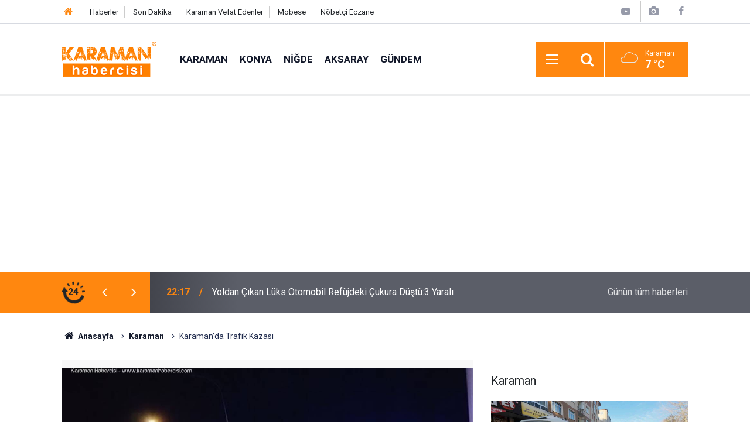

--- FILE ---
content_type: text/html; charset=UTF-8
request_url: https://www.karamanhabercisi.com/karamanda-trafik-kazasi-946h.htm
body_size: 8795
content:
<!doctype html>
	<html lang="tr">
	<head>
		<meta charset="utf-8"/>
		<meta http-equiv="X-UA-Compatible" content="IE=edge"/>
		<meta name="viewport" content="width=device-width, initial-scale=1"/>
		<title>Karaman’da Trafik Kazası</title>
		<meta name="description" content="100.Yıl Bulvarı üzerinde meydana gelen kaza ucuz atlatıldı" />
<meta name="keywords" content="karaman,karaman trafik kazası,karaman asayiş" />
<link rel="canonical" href="https://www.karamanhabercisi.com/karamanda-trafik-kazasi-946h.htm" />
<link rel="amphtml" href="https://www.karamanhabercisi.com/service/amp/karamanda-trafik-kazasi-946h.htm" />
<meta property="og:type" content="article" />
<meta property="og:site_name" content="Karaman Habercisi" />
<meta property="og:url" content="https://www.karamanhabercisi.com/karamanda-trafik-kazasi-946h.htm" />
<meta property="og:title" content="Karaman’da Trafik Kazası" />
<meta property="og:description" content="100.Yıl Bulvarı üzerinde meydana gelen kaza ucuz atlatıldı" />
<meta property="og:image" content="https://www.karamanhabercisi.com/d/news/911.jpg" />
<meta property="og:image:width" content="702" />
<meta property="og:image:height" content="351" />
<meta name="twitter:card" content="summary_large_image" />
<meta name="twitter:site" content="@karamanhaberci" />
<meta name="twitter:url"  content="https://www.karamanhabercisi.com/karamanda-trafik-kazasi-946h.htm" />
<meta name="twitter:title" content="Karaman’da Trafik Kazası" />
<meta name="twitter:description" content="100.Yıl Bulvarı üzerinde meydana gelen kaza ucuz atlatıldı" />
<meta name="twitter:image" content="https://www.karamanhabercisi.com/d/news/911.jpg" />
		<meta name="robots" content="max-snippet:-1, max-image-preview:large, max-video-preview:-1"/>
		<link rel="manifest" href="/manifest.json"/>
		<link rel="icon" href="https://www.karamanhabercisi.com/d/assets/favicon/favicon.ico"/>
		<meta name="generator" content="CM News 6.0"/>

		<link rel="preconnect" href="https://fonts.googleapis.com"/>
		<link rel="preconnect" href="https://fonts.gstatic.com"/>
		<link rel="preconnect" href="https://www.google-analytics.com"/>
		<link rel="preconnect" href="https://stats.g.doubleclick.net"/>
		<link rel="preconnect" href="https://tpc.googlesyndication.com"/>
		<link rel="preconnect" href="https://pagead2.googlesyndication.com"/>

		<link rel="stylesheet" href="https://www.karamanhabercisi.com/d/assets/bundle/2019-main.css?1614861072"/>

		<script>
			const BURL = "https://www.karamanhabercisi.com/",
				DURL = "https://www.karamanhabercisi.com/d/";
			if ('serviceWorker' in navigator)
			{
				navigator.serviceWorker.register('/service-worker.js').then((registration) => {
					document.dispatchEvent(new CustomEvent('cm-sw-register', {detail: {sw: registration}}));
				});
			}
		</script>
		<script type="text/javascript" src="https://www.karamanhabercisi.com/d/assets/bundle/2019-main.js?1614861072" async></script>

		<!-- Google tag (gtag.js) -->
<script async src="https://www.googletagmanager.com/gtag/js?id=G-33BZKFZJ4S"></script>
<script>
  window.dataLayer = window.dataLayer || [];
  function gtag(){dataLayer.push(arguments);}
  gtag('js', new Date());

  gtag('config', 'G-33BZKFZJ4S');
</script>
<script async src="https://pagead2.googlesyndication.com/pagead/js/adsbygoogle.js?client=ca-pub-1576671103984568"
     crossorigin="anonymous"></script>

<!-- Yandex.Metrika counter -->
<script type="text/javascript" >
   (function(m,e,t,r,i,k,a){m[i]=m[i]||function(){(m[i].a=m[i].a||[]).push(arguments)};
   m[i].l=1*new Date();
   for (var j = 0; j < document.scripts.length; j++) {if (document.scripts[j].src === r) { return; }}
   k=e.createElement(t),a=e.getElementsByTagName(t)[0],k.async=1,k.src=r,a.parentNode.insertBefore(k,a)})
   (window, document, "script", "https://mc.yandex.ru/metrika/tag.js", "ym");

   ym(72017758, "init", {
        clickmap:true,
        trackLinks:true,
        accurateTrackBounce:true,
        webvisor:true
   });
</script>
<noscript><div><img src="https://mc.yandex.ru/watch/72017758" style="position:absolute; left:-9999px;" alt="" /></div></noscript>
<!-- /Yandex.Metrika counter -->	</head>
	<body class="body-main news-detail news-112">
		<header class="base-header header-01">

	<div class="nav-top-container d-none d-lg-block">
		<div class="container">
			<div class="row">
				<div class="col">
					<nav class="nav-top">
	<div><a href="https://www.karamanhabercisi.com" title="Karaman Haber"><i class="icon-home"></i></a></div>
	<div><a href="https://www.karamanhabercisi.com/mansetler" title="Karaman Haberleri">Haberler</a></div>
	<div><a href="https://www.karamanhabercisi.com/son-haberler" title="Karaman Son Dakika">Son Dakika</a></div>
	<div><a href="https://www.karamanhabercisi.com/karaman-vefat-edenler-haberleri.htm" title="Karaman Vefat Edenler">Karaman Vefat Edenler</a></div>
	<div><a href="https://www.karamanhabercisi.com/karaman-canli-yayin-sehir-kameralari-8s.htm" title="Karaman Canlı Yayın - Mobese">Mobese</a></div>
	<div><a href="https://www.karamanhabercisi.com/karaman-nobetci-eczaneler-14s.htm" title="Karaman Nöbetçi Eczane">Nöbetçi Eczane</a></div>
</nav>				</div>
				<div class="col-auto nav-icon">
					<div>
	<a href="https://www.youtube.com/@KaramanHabercisi" title="Karaman Video"><span class="icon-youtube-play"></span></a>
</div>
<div>
	<a href="/foto-galeri" title="Karaman Foto"><span class="icon-camera"></span></a>
</div>
<div>
	<a href="https://www.facebook.com/HaberciKaraman" title="Facebook - Karaman Habercisi"><span class="icon-facebook"></span></a>
</div>				</div>
			</div>
		</div>
	</div>

	<div class="nav-main-container">
		<div class="container">
			<div class="row h-100 align-items-center flex-nowrap">
				<div class="col-10 col-xl-auto brand">
					<a href="/" rel="home" title="Karaman Habercisi">
						<img class="lazy" loading="lazy" data-src="https://www.karamanhabercisi.com/d/assets/logo.png" alt="Karaman Habercisi" width="161" height="60"/>
					</a>
				</div>
				<div class="col-xl-auto d-none d-xl-block">
					<ul class="nav-main d-flex flex-row">
													<li>
								<a href="/karaman-haberleri-112hk.htm" title="Karaman">Karaman</a>
							</li>
														<li>
								<a href="/konya-haberleri-216hk.htm" title="Konya">Konya</a>
							</li>
														<li>
								<a href="/nigde-haberleri-217hk.htm" title="Niğde">Niğde</a>
							</li>
														<li>
								<a href="/aksaray-haberleri-218hk.htm" title="Aksaray">Aksaray</a>
							</li>
														<li>
								<a href="/guncel-gundem-haberleri-113hk.htm" title="Gündem">Gündem</a>
							</li>
												</ul>
				</div>
				<div class="col-2 col-xl-auto d-flex justify-content-end ml-auto">
					<ul class="nav-tool d-flex flex-row">
						<li>
							<button class="btn show-all-menu" aria-label="Menu"><i class="icon-menu"></i></button>
						</li>
						<!--li class="d-none d-sm-block"><button class="btn" aria-label="Ara"><i class="icon-search"></i></button></li-->
						<li class="d-none d-sm-block">
							<a class="btn" href="/ara"><i class="icon-search"></i></a>
						</li>
													<li class="align-items-center d-none d-lg-flex weather">
								<span class="weather-icon float-left"><i class="icon-accu-7"></i></span>
																<div class="weather-info float-left">
									<div class="city">Karaman										<span>7 °C</span></div>
								</div>
							</li>
											</ul>
				</div>
			</div>
		</div>
	</div>

	<section class="bar-last-news">
	<div class="container d-flex align-items-center">
		<div class="icon">
			<i class="icon-spin-cm-1 animate-spin"></i>
			<span>24</span>
		</div>
		<div class="items">
			<div class="owl-carousel owl-align-items-center" data-options='{
				"items": 1,
				"rewind": true,
				"autoplay": true,
				"autoplayHoverPause": true,
				"dots": false,
				"nav": true,
				"navText": "icon-angle",
				"animateOut": "slideOutUp",
				"animateIn": "slideInUp"}'
			>
									<div class="item">
						<span class="time">22:17</span>
						<a href="/yoldan-cikan-luks-otomobil-refujdeki-cukura-dustu3-yarali-146756h.htm">Yoldan Çıkan Lüks Otomobil Refüjdeki Çukura Düştü:3 Yaralı</a>
					</div>
										<div class="item">
						<span class="time">19:58</span>
						<a href="/gazipasada-otomobil-ile-motosiklet-carpisti-2-yarali-146755h.htm">Gazipaşa‘da Otomobil İle Motosiklet Çarpıştı: 2 Yaralı</a>
					</div>
										<div class="item">
						<span class="time">19:58</span>
						<a href="/kemer-belediyesi-genclik-meclisinden-losevle-is-birligi-146754h.htm">Kemer Belediyesi Gençlik Meclisi’nden Lösev’le İş Birliği</a>
					</div>
										<div class="item">
						<span class="time">18:38</span>
						<a href="/konyada-dondurma-deposunda-amonyak-gazi-sizintisi-1-isci-hastaneye-kaldirildi-146752h.htm">Konya’da Dondurma Deposunda Amonyak Gazı Sızıntısı: 1 İşçi Hastaneye Kaldırıldı</a>
					</div>
										<div class="item">
						<span class="time">18:34</span>
						<a href="/manavgat-belediyesine-yonelik-rusvet-davasinda-saniklar-dinlendi-146753h.htm">Manavgat Belediyesine Yönelik "rüşvet" Davasında Sanıklar Dinlendi</a>
					</div>
										<div class="item">
						<span class="time">18:27</span>
						<a href="/konyaspor-besiktas-macinin-hazirliklarina-devam-ediyor-146751h.htm">Konyaspor, Beşiktaş Maçının Hazırlıklarına Devam Ediyor</a>
					</div>
										<div class="item">
						<span class="time">17:20</span>
						<a href="/antalyada-kaybolan-11-yasindaki-cocuk-adanada-bulundu-146750h.htm">Antalya’da Kaybolan 11 Yaşındaki Çocuk Adana’da Bulundu</a>
					</div>
										<div class="item">
						<span class="time">16:44</span>
						<a href="/alku-endonezyadaki-universitelerle-birlikte-projeler-yapacak-146749h.htm">Alkü, Endonezya’daki Üniversitelerle Birlikte Projeler Yapacak</a>
					</div>
										<div class="item">
						<span class="time">16:02</span>
						<a href="/aksaray-nsmden-narkotik-operasyonu-8-tutuklama-146747h.htm">Aksaray Nsm’den Narkotik Operasyonu: 8 Tutuklama</a>
					</div>
										<div class="item">
						<span class="time">16:02</span>
						<a href="/jandarmadan-uyusturucu-operasyonu-1-tutuklama-146746h.htm">Jandarmadan Uyuşturucu Operasyonu: 1 Tutuklama</a>
					</div>
								</div>
		</div>
		<div class="all-link">
			<a href="/son-haberler">Günün tüm <u>haberleri</u></a>
		</div>
	</div>
</section>
</header>

<section class="breadcrumbs">
	<div class="container">

		<ol>
			<li><a href="https://www.karamanhabercisi.com/"><h1><i class="icon-home"></i> Anasayfa</h1></a></li>
																		<li><a href="https://www.karamanhabercisi.com/karaman-haberleri-112hk.htm"><h2>Karaman</h2></a></li>
																					<li><h3>Karaman’da Trafik Kazası</h3></li>
									</ol>

	</div>
</section>
<!-- -->
	<main role="main">
				<div class="container section-padding-gutter">
							<div class="row">
	<div class="col-12 col-lg-8">
	<div class="page-content  news-scroll" data-pages="[{&quot;id&quot;:&quot;146747&quot;,&quot;link&quot;:&quot;aksaray-nsmden-narkotik-operasyonu-8-tutuklama-146747h.htm&quot;},{&quot;id&quot;:&quot;146746&quot;,&quot;link&quot;:&quot;jandarmadan-uyusturucu-operasyonu-1-tutuklama-146746h.htm&quot;},{&quot;id&quot;:&quot;146745&quot;,&quot;link&quot;:&quot;otomobille-carpisan-motosiklet-surucusu-oldu-146745h.htm&quot;},{&quot;id&quot;:&quot;146738&quot;,&quot;link&quot;:&quot;bor-kutuphanesinde-rabbani-sanat-matematik-soylesisi-yogun-ilgi-gordu-146738h.htm&quot;},{&quot;id&quot;:&quot;146741&quot;,&quot;link&quot;:&quot;nigdede-2-bin-604-sosyal-konutun-hak-sahipleri-kura-ile-belirlendi-146741h.htm&quot;},{&quot;id&quot;:&quot;146737&quot;,&quot;link&quot;:&quot;nigde-belediyesinden-diyabetli-ogrencilere-destek-146737h.htm&quot;},{&quot;id&quot;:&quot;146722&quot;,&quot;link&quot;:&quot;48-suc-dosyasiyla-29-ilde-aranan-sahis-aksarayda-operasyonla-yakalandi-146722h.htm&quot;},{&quot;id&quot;:&quot;146721&quot;,&quot;link&quot;:&quot;aksarayda-takla-atan-otomobilin-surucusu-yaralandi-146721h.htm&quot;},{&quot;id&quot;:&quot;146691&quot;,&quot;link&quot;:&quot;bakan-uraloglu-sureci-sekteye-ugratmak-isteyenlere-asla-musaade-146691h.htm&quot;},{&quot;id&quot;:&quot;146679&quot;,&quot;link&quot;:&quot;bakan-uraloglu-bolunmus-yol-agini-30-bin-kilometrenin-uzerine-cikarmanin-146679h.htm&quot;}]">
	<div class="post-article" id="news-'946" data-order="1" data-id="946" data-title="Karaman’da Trafik Kazası" data-url="https://www.karamanhabercisi.com/karamanda-trafik-kazasi-946h.htm">
		<div class="article-detail news-detail">

			<div class="article-image">
									<div class="imgc image">
						<img class="lazy" loading="lazy" src="[data-uri]" data-src="https://www.karamanhabercisi.com/d/news/911.jpg" data-sizes="auto" data-srcset-pass="https://www.karamanhabercisi.com/d/news_ts/911.jpg 414w, https://www.karamanhabercisi.com/d/news_t/911.jpg 702w, https://www.karamanhabercisi.com/d/news/911.jpg 1280w" alt="Karaman’da Trafik Kazası"/>
					</div>
							</div>

			<aside class="article-side">
				<div class="position-sticky">
					<div class="content-date">
						<time class="p1" datetime="2017-01-22 15:30:53">15:30</time>
						<span class="p2">22 Ocak 2017</span>
					</div>
					<div class="content-tools bookmark-block" data-type="1" data-twitter="karamanhaberci">
						<button class="icon-mail-alt bg" onclick="return openPopUp_520x390('/send_to_friend.php?type=1&amp;id=946');" title="Arkadaşına Gönder"></button>
						<button class="icon-print bg" onclick="return openPopUp_670x500('/print.php?type=1&amp;id=946')" title="Yazdır"></button>

													<button class="icon-comment bg" onclick="$.scrollTo('#comment_form_946', 600);" title="Yorum Yap"></button>
																	</div>
				</div>
			</aside>

			<article class="article-content">

				<div class="content-heading">
					<h1 class="content-title">Karaman’da Trafik Kazası</h1>
					<h2 class="content-description">100.Yıl Bulvarı üzerinde meydana gelen kaza ucuz atlatıldı</h2>
				</div>

				
				
				<div class="text-content">
					<p>Dün gece saat 22:00 sularında meydana gelen trafik kazası, 100.Yıl Bulvarı üzerinde otogar istikametinde meydana geldi.</p>
<p>Yol üstündeki petrolden yakıt alan 71 AP 550 plakalı otomobil yola çıktıktan sonra iddiaya göre alkollü bir sürücü tarafından yol üstünde sıkıştırıldı. Diğer aracın sıkıştırmasıyla kontrolü kaybeden otomobil sürücüsü yol kenarında bulunan aydınlatma direğine çarptı.</p>
<p>Çarpmanın etkisiyle eğilen direkte ve ters dönen araçta maddi hasar meydana gelirken sürücü kazayı yara almadan atlattı.</p>
<p>Kaza ile ilgili tahkikat devam ederken kazaya sebebiyet veren aracın yakalama çalışmaları devam ediyor.</p>
<p><img alt="" src="https://www.karamanhabercisi.com/d/other/karamankaza1.jpg" style="height:553px; width:400px" width="400" height="553"></p></p>				</div>

				
				
				
				
				
				<section class="news-label">
	<header><i class="icon-tag"></i> Etiketler :</header>
	<ul>
							<li>
				<a href="/karaman-haberleri.htm" title="karaman haberleri" rel="tag">karaman</a>
			</li>
								<li>
				<a href="/karaman-trafik-kazasi-haberleri.htm" title="karaman trafik kazası haberleri" rel="tag">karaman trafik kazası</a>
			</li>
								<li>
				<a href="/karaman-asayis-haberleri.htm" title="karaman asayiş haberleri" rel="tag">karaman asayiş</a>
			</li>
						</ul>
</section>

				
			</article>
		</div>

		
				<section class="comment-block">
		<h1 class="caption"><span>HABERE</span> YORUM KAT</h1>

		<div class="comment_add clearfix">
	<form method="post" id="comment_form_946" onsubmit="return addComment(this, 1, 946);">
		<textarea name="comment_content" class="comment_content" rows="6" placeholder="YORUMUNUZ" maxlength="500"></textarea>
		<input type="hidden" name="reply" value="0"/>
		<span class="reply_to"></span>
		<input type="text" name="member_name" class="member_name" placeholder="AD-SOYAD"/>
		<input type="submit" name="comment_submit" class="comment_submit" value="YORUMLA"/>
	</form>
			<div class="info"><b>Karaman Habercisi</b> olarak Karaman, Konya, Aksaray, Niğde gibi bölge illerinden haberler yayınlıyoruz.
UYARI: Küfür, hakaret, rencide edici cümleler veya imalar, inançlara saldırı içeren, imla kuralları ile yazılmamış, Türkçe karakter kullanılmayan ve büyük harflerle yazılmış yorumlar onaylanmamaktadır.
<b><a href="https://www.karamanhabercisi.com/karaman-haberleri-112hk.htm">Karaman Haber | </a>
  <a href="https://www.karamanhabercisi.com/konya-haberleri-216hk.htm">Konya Haber| </a>
	<a href="https://www.karamanhabercisi.com/aksaray-haberleri-218hk.htm">Aksaray Haber| </a>
 <a href="https://www.karamanhabercisi.com/nigde-haberleri-217hk.htm">Niğde Haber </a> </b> </div>
	</div>
		
	</section>


<!-- -->

		
		
			</div>
	</div>
	</div>
			<div class="col-12 col-lg-4">
			<section class="side-content news-side-list ">
			<header class="side-caption">
			<div><span>Karaman </span></div>
		</header>
		<div class="row">
																<div class="col-12 mb-4 box-02">
						<div class="post-item ia">
			<a href="/karamanda-toplu-ulasim-araclari-denetlendi-146720h.htm">
				<div class="imgc">
					<img class="lazy" loading="lazy" data-src="https://www.karamanhabercisi.com/d/news/147906.jpg" alt="Karaman’da Toplu Ulaşım Araçları Denetlendi"/>
				</div>
				<span class="t">Karaman’da Toplu Ulaşım Araçları Denetlendi</span>
											</a>
		</div>
					</div>
			
														<div class="col-12 mb-4 box-02">
						<div class="post-item ia">
			<a href="/karamanda-evinin-penceresinden-dusen-sahis-yaralandi-146715h.htm">
				<div class="imgc">
					<img class="lazy" loading="lazy" data-src="https://www.karamanhabercisi.com/d/news/147901.jpg" alt="Karaman’da Evinin Penceresinden Düşen Şahıs Yaralandı"/>
				</div>
				<span class="t">Karaman’da Evinin Penceresinden Düşen Şahıs Yaralandı</span>
											</a>
		</div>
					</div>
															<div class="col-12">
									</div>
			
														<div class="col-12 mb-4 box-02">
						<div class="post-item ia">
			<a href="/kaza-yapan-otomobilin-donerek-savruldugu-anlar-kameraya-yansidi-2-yarali-146712h.htm">
				<div class="imgc">
					<img class="lazy" loading="lazy" data-src="https://www.karamanhabercisi.com/d/news/147898.jpg" alt="Kaza Yapan Otomobilin Dönerek Savrulduğu Anlar Kameraya Yansıdı: 2 Yaralı"/>
				</div>
				<span class="t">Kaza Yapan Otomobilin Dönerek Savrulduğu Anlar Kameraya Yansıdı: 2 Yaralı</span>
											</a>
		</div>
					</div>
			
														<div class="col-12 mb-4 box-02">
						<div class="post-item ia">
			<a href="/tff-2-lig-karaman-fk-2-erbaaspor-1-146698h.htm">
				<div class="imgc">
					<img class="lazy" loading="lazy" data-src="https://www.karamanhabercisi.com/d/news/147884.jpg" alt="Tff 2. Lig: Karaman Fk: 2 - Erbaaspor: 1"/>
				</div>
				<span class="t">Tff 2. Lig: Karaman Fk: 2 - Erbaaspor: 1</span>
											</a>
		</div>
					</div>
															<div class="col-12">
									</div>
			
														<div class="col-12 mb-4 box-02">
						<div class="post-item ia">
			<a href="/karamanda-hayatini-kaybeden-milletvekili-osman-saglamin-amcasi-topraga-verildi-146688h.htm">
				<div class="imgc">
					<img class="lazy" loading="lazy" data-src="https://www.karamanhabercisi.com/d/news/147874.jpg" alt="Karaman’da Hayatını Kaybeden Milletvekili Osman Sağlam’ın Amcası Toprağa Verildi"/>
				</div>
				<span class="t">Karaman’da Hayatını Kaybeden Milletvekili Osman Sağlam’ın Amcası Toprağa Verildi</span>
											</a>
		</div>
					</div>
			
														<div class="col-12 mb-4 box-02">
						<div class="post-item ia">
			<a href="/kmu-dunya-universite-siralamalarinda-yeni-bir-esigi-asti-146676h.htm">
				<div class="imgc">
					<img class="lazy" loading="lazy" data-src="https://www.karamanhabercisi.com/d/news/147862.jpg" alt="Kmü, Dünya Üniversite Sıralamalarında Yeni Bir Eşiği Aştı"/>
				</div>
				<span class="t">Kmü, Dünya Üniversite Sıralamalarında Yeni Bir Eşiği Aştı</span>
											</a>
		</div>
					</div>
															<div class="col-12">
									</div>
			
														<div class="col-12 mb-4 box-02">
						<div class="post-item ia">
			<a href="/karamanda-bir-surucunun-park-halindeki-otomobile-araciyla-carparak-kactigi-anlar-146670h.htm">
				<div class="imgc">
					<img class="lazy" loading="lazy" data-src="https://www.karamanhabercisi.com/d/news/147856.jpg" alt="Karaman’da Bir Sürücünün Park Halindeki Otomobile Aracıyla Çarparak Kaçtığı Anlar Kameraya Yansıdı"/>
				</div>
				<span class="t">Karaman’da Bir Sürücünün Park Halindeki Otomobile Aracıyla Çarparak Kaçtığı Anlar Kameraya Yansıdı</span>
											</a>
		</div>
					</div>
			
														<div class="col-12 mb-4 box-02">
						<div class="post-item ia">
			<a href="/karamanda-uyusturucu-operasyonu-1-gozalti-146662h.htm">
				<div class="imgc">
					<img class="lazy" loading="lazy" data-src="https://www.karamanhabercisi.com/d/news/147848.jpg" alt="Karaman’da Uyuşturucu Operasyonu: 1 Gözaltı"/>
				</div>
				<span class="t">Karaman’da Uyuşturucu Operasyonu: 1 Gözaltı</span>
											</a>
		</div>
					</div>
												</div>
</section>		</div>
		</div>
		</div>
	</main>

	<footer class="base-footer footer-01">
	<div class="nav-top-container">
		<div class="container">
			<div class="row">
				<div class="col-12 col-lg-auto">
					Karaman Habercisi &copy; 2016				</div>
				<div class="col-12 col-lg-auto">
					<nav class="nav-footer">
    <div><a href="https://www.denizguzellik.com.tr/karaman-guzellik-merkezi/" title="Karaman Güzellik Merkezi">Karaman Güzellik Merkezi</a></div>
	<div><a href="https://www.unuvarotoservis.com.tr/konya-oto-servis-tamirhane/" title="Konya Oto Servis">Konya Oto Servis</a></div>
	<div><a href="/karaman-habercisi-kunye-12s.htm" title="Künye">Künye</a></div>
	<div><a href="/iletisim" title="İletişim">İletişim</a></div>
	<div><a href="gizlilik-politikasi-18s.htm" title="Gizlilik Politikası">Gizlilik Politikası</a></div>
	

</nav>				</div>
				<div class="col-12 col-lg-auto">
					<div class="nav-social"><a class="facebook-bg" href="https://www.facebook.com/HaberciKaraman" rel="nofollow noopener noreferrer" target="_blank" title="Facebook ile takip et"><i class="icon-facebook"></i></a><a class="twitter-bg" href="https://twitter.com/karamanhaberci" rel="nofollow noopener noreferrer" target="_blank" title="Twitter ile takip et"><i class="icon-twitter"></i></a><a class="youtube-bg" href="https://www.youtube.com/channel/UC-Q6Xuy-lby4ZmL5xp-LMfQ" rel="nofollow noopener noreferrer" target="_blank" title="Youtube sayfamıza abone ol"><i class="icon-youtube"></i></a><a class="instagram-bg" href="https://www.instagram.com/karamanhabercisi" rel="nofollow noopener noreferrer" target="_blank" title="Instagram ile takip et"><i class="icon-instagramm"></i></a><a class="pinterest-bg" href="https://www.pinterest.com/karamanhabercisi" rel="nofollow noopener noreferrer" target="_blank" title="Pinterest ile takip et"><i class="icon-pinterest"></i></a><a class="rss-bg" href="/service/rss.php" target="_blank" title="RSS, News Feed, Haber Beslemesi"><i class="icon-rss"></i></a></div>				</div>
			</div>
		</div>
	</div>
			<section class="nav-tags-container">
			<div class="container">
				<ul class="nav-tags">
    <li><a href="/karaman-haberleri-112hk.htm" title="Karaman Haberleri">Karaman Haberleri</a></li>
    <li><a href="/konya-haberleri-216hk.htm" title="Konya Haberleri">Konya Haberleri</a></li>
    <li><a href="/nigde-haberleri-217hk.htm" title="Niğde Haberleri">Niğde Haberleri</a></li>
    <li><a href="/aksaray-haberleri-218hk.htm" title="Aksaray Haberleri">Aksaray Haberleri</a></li>
    <li><a href="/antalya-haberleri-220hk.htm" title="Antalya Haberleri">Antalya Haberleri</a></li>
	<li><a href="/mersin-haberleri-219hk.htm" title="Mersin Haberleri">Mersin Haberleri</a></li>
	<li><a href="/kayseri-haberleri-221hk.htm" title="Kayseri Haberleri">Kayseri Haberleri</a></li>
	<li><a href="/eskisehir-haberleri-230hk.htm" title="Eskişehir Haberleri">Eskişehir Haberleri</a></li>
	<li><a href="/ak-parti-haberleri-202hk.htm" title="AK Parti Haberleri">AK Parti Haberleri</a></li>
	<li><a href="/mhp-haberleri-204hk.htm" title="MHP Haberleri">MHP Haberleri</a></li>
	<li><a href="/chp-haberleri-203hk.htm" title="CHP Haberleri">CHP Haberleri</a></li>
	<li><a href="/iyi-parti-haberleri-246hk.htm" title="İYİ Parti Haberleri">İYİ Parti Haberleri</a></li>
	<li><a href="https://www.hilalyemek.com.tr/" title="Karaman Toplu Yemek">Karaman Toplu Yemek</a></li>
	<li><a href="/ermenek-haberleri.htm" title="Ermenek Haberleri">Ermenek Haberleri</a></li>
	<li><a href="/sariveliler-haberleri.htm" title="Sarıveliler Haberleri">Sarıveliler Haberleri</a></li>
	<li><a href="/basyayla-haberleri.htm" title="Başyayla Haberleri">Başyayla Haberleri</a></li>
	<li><a href="/ayranci-haberleri.htm" title="Ayrancı Haberleri">Ayrancı Haberleri</a></li>
	<li><a href="/kazimkarabekir-haberleri.htm" title="Kazımkarabekir Haberleri">Kazımkarabekir Haberleri</a></li>
    <li><a href="/karapinar-haberleri.htm" title="Karapınar Haberleri">Karapınar Haberleri</a></li>
    <li><a href="/eregli-haberleri.htm" title="Ereğli Haberleri">Ereğli Haberleri</a></li>
    <li><a href="/mut-haberleri.htm" title="Mut Haberleri">Mut Haberleri</a></li>
</ul>
			</div>
		</section>
		<div class="container">
		<div class="row">
			<div class="col cm-sign">
				<i class="icon-cm" title="CM Bilişim Teknolojileri"></i>
				<a href="https://www.cmbilisim.com/haber-portali-20s.htm?utm_referrer=https%3A%2F%2Fwww.karamanhabercisi.com%2F" target="_blank" title="CMNews Haber Portalı Yazılımı">Haber Portalı Yazılımı</a>
			</div>
		</div>
	</div>
</footer>
<div id="nav-all" class="nav-all nav-all-01 overlay">
	<div class="logo-container">
		<img src="https://www.karamanhabercisi.com/d/assets/logo.png" alt="Karaman Habercisi" width="161" height="60" class="show-all-menu">
		<button id="close-nav-all" class="show-all-menu close"><i class="icon-cancel"></i></button>
	</div>
	<div class="search-container">
		<form action="/ara">
			<input type="text" placeholder="Sitede Ara" name="key"><button type="submit"><i class="icon-search"></i></button>
		</form>
	</div>
	<nav>
		<header class="caption">Haberler</header>
<ul class="topics">
		<li><a href="/son-haberler">Son Haberler</a></li>
	<li><a href="/mansetler">Manşetler</a></li>
			<li>
			<a href="/karaman-haberleri-112hk.htm" title="Karaman">Karaman</a>
		</li>
				<li>
			<a href="/konya-haberleri-216hk.htm" title="Konya">Konya</a>
		</li>
				<li>
			<a href="/nigde-haberleri-217hk.htm" title="Niğde">Niğde</a>
		</li>
				<li>
			<a href="/aksaray-haberleri-218hk.htm" title="Aksaray">Aksaray</a>
		</li>
				<li>
			<a href="/guncel-gundem-haberleri-113hk.htm" title="Gündem">Gündem</a>
		</li>
				<li>
			<a href="/ekonomi-haberleri-119hk.htm" title="Ekonomi">Ekonomi</a>
		</li>
				<li>
			<a href="/yasam-haberleri-207hk.htm" title="Yaşam">Yaşam</a>
		</li>
				<li>
			<a href="/vefat-cenaze-ilanlari-haberleri-242hk.htm" title="Vefat İlanları">Vefat İlanları</a>
		</li>
				<li>
			<a href="/politika-siyaset-haberleri-115hk.htm" title="Siyaset">Siyaset</a>
		</li>
				<li>
			<a href="/egitim-haberleri-117hk.htm" title="Eğitim">Eğitim</a>
		</li>
				<li>
			<a href="/spor-haberleri-116hk.htm" title="Spor">Spor</a>
		</li>
				<li>
			<a href="/saglik-haberleri-118hk.htm" title="Sağlık">Sağlık</a>
		</li>
		
</ul>
<header class="caption">Yerel Gündem Haberleri</header>
<ul class="topics">
	<li><a href="https://www.karamanhabercisi.com/karaman-haberleri-112hk.htm">Karaman</a></li>
	<li><a href="https://www.karamanhabercisi.com/konya-haberleri-216hk.htm">Konya</a></li>
	<li><a href="https://www.karamanhabercisi.com/aksaray-haberleri-218hk.htm">Aksaray</a></li>
	<li><a href="https://www.karamanhabercisi.com/nigde-haberleri-217hk.htm">Niğde</a></li>
	<li><a href="https://www.karamanhabercisi.com/kayseri-haberleri-221hk.htm">Kayseri</a></li>
	<li><a href="https://www.karamanhabercisi.com/eskisehir-haberleri-230hk.htm">Eskişehir</a></li>
	<li><a href="https://www.karamanhabercisi.com/antalya-haberleri-220hk.htm">Antalya</a></li>
	<li><a href="https://www.karamanhabercisi.com/mersin-haberleri-219hk.htm">Mersin</a></li>
	
</ul>
<header class="caption">Kurumsal</header>
<ul class="topics">
    <li><a href="https://www.karamanhabercisi.com/karaman-canli-yayin-sehir-kameralari-8s.htm">Karaman Mobese</a></li>
	<li><a href="https://www.karamanhabercisi.com/karaman-habercisi-kunye-12s.htm">Künye</a></li>
	<li><a href="https://www.karamanhabercisi.com/iletisim">İletişim</a></li>
	<li><a href="#">Gizlilik İlkeleri</a></li>
	<li><a href="#">Kullanım Şartları</a></li>
	<li><a href="https://www.karamanhabercisi.com/sitene-ekle">Geliştiriciler İçin</a></li>
</ul>	</nav>
</div>
<!-- -->
<script type="application/ld+json">
{
    "@context": "http://schema.org",
    "@graph": [
        {
            "@type": "WebSite",
            "url": "https://www.karamanhabercisi.com/",
            "name": "Karaman Habercisi",
            "description": "Karamanhabercisi.com, Karaman ve çevresindeki güncel haberleri, son dakika gelişmelerini ve önemli olayları takip eden bir Karaman Haber platformudur. En güncel ve tarafsız haberleri buradan takip edebilirsiniz.",
            "potentialAction": {
                "@type": "SearchAction",
                "target": "https://www.karamanhabercisi.com/ara?key={search_term_string}",
                "query-input": "required name=search_term_string"
            }
        },
        {
            "@type": "Organization",
            "name": "Karaman Habercisi",
            "url": "https://www.karamanhabercisi.com/",
            "logo": "https://www.karamanhabercisi.com/d/assets/logo.png",
            "telephone": "Tel / Whatsapp : 0543 213 99 92",
            "address": "Tahsin Ünal Mahallesi Şamkapı Caddesi No:10/1 KARAMAN",
            "sameAs": [
                "https://www.facebook.com/HaberciKaraman",
                "https://www.twitter.com/karamanhaberci",
                "https://www.instagram.com/karamanhabercisi"
            ]
        },
        {
            "@type": "BreadcrumbList",
            "itemListElement": [
                {
                    "@type": "ListItem",
                    "position": 1,
                    "name": "Anasayfa",
                    "item": "https://www.karamanhabercisi.com/"
                },
                {
                    "@type": "ListItem",
                    "position": 2,
                    "name": "Karaman",
                    "item": "https://www.karamanhabercisi.com/karaman-haberleri-112hk.htm"
                }
            ]
        },
        {
            "@type": "NewsArticle",
            "datePublished": "2017-01-22T15:30:53+03:00",
            "dateCreated": "2017-01-22T15:30:53+03:00",
            "dateModified": "2017-01-22T15:30:53+03:00",
            "headline": "Karaman’da Trafik Kazası",
            "description": "100.Yıl Bulvarı üzerinde meydana gelen kaza ucuz atlatıldı",
            "articleSection": "Karaman",
            "keywords": [
                "karaman",
                "karaman trafik kazası",
                "karaman asayiş"
            ],
            "image": [
                "https://www.karamanhabercisi.com/d/news/911.jpg"
            ],
            "speakable": {
                "@type": "SpeakableSpecification",
                "cssSelector": [
                    ".content-title",
                    ".content-description",
                    ".text-content"
                ]
            },
            "author": {
                "@type": "Organization",
                "name": "Karaman Habercisi",
                "logo": {
                    "@type": "ImageObject",
                    "url": "https://www.karamanhabercisi.com/d/assets/logo-amp.png",
                    "width": 600,
                    "height": 60
                }
            },
            "publisher": {
                "@type": "Organization",
                "name": "Karaman Habercisi",
                "logo": {
                    "@type": "ImageObject",
                    "url": "https://www.karamanhabercisi.com/d/assets/logo-amp.png",
                    "width": 600,
                    "height": 60
                }
            },
            "mainEntityOfPage": "https://www.karamanhabercisi.com/karamanda-trafik-kazasi-946h.htm",
            "inLanguage": "tr-TR"
        }
    ]
}
</script>
			<!-- 0.060887098312378 -->
	</body>
	</html>
	

--- FILE ---
content_type: text/html; charset=utf-8
request_url: https://www.google.com/recaptcha/api2/aframe
body_size: 270
content:
<!DOCTYPE HTML><html><head><meta http-equiv="content-type" content="text/html; charset=UTF-8"></head><body><script nonce="C2SR5XMP0XLyxVgVfPPSqw">/** Anti-fraud and anti-abuse applications only. See google.com/recaptcha */ try{var clients={'sodar':'https://pagead2.googlesyndication.com/pagead/sodar?'};window.addEventListener("message",function(a){try{if(a.source===window.parent){var b=JSON.parse(a.data);var c=clients[b['id']];if(c){var d=document.createElement('img');d.src=c+b['params']+'&rc='+(localStorage.getItem("rc::a")?sessionStorage.getItem("rc::b"):"");window.document.body.appendChild(d);sessionStorage.setItem("rc::e",parseInt(sessionStorage.getItem("rc::e")||0)+1);localStorage.setItem("rc::h",'1769749323764');}}}catch(b){}});window.parent.postMessage("_grecaptcha_ready", "*");}catch(b){}</script></body></html>